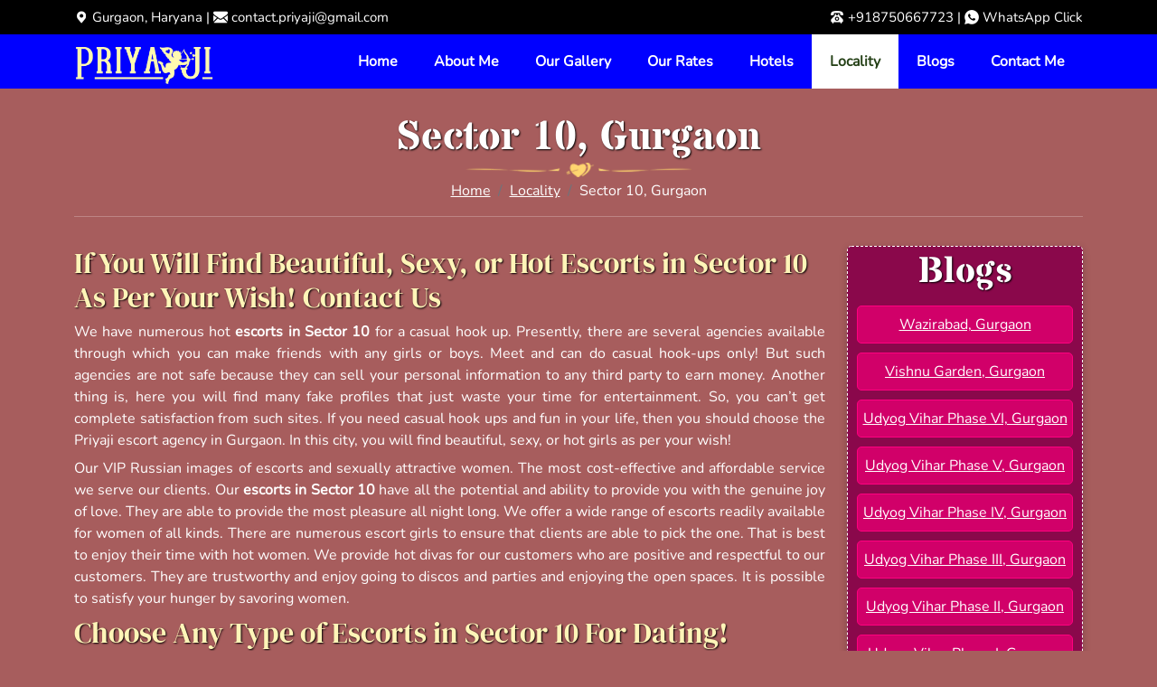

--- FILE ---
content_type: text/html; charset=UTF-8
request_url: https://www.priyaji.com/call-girls-escorts-services-sector-10-gurgaon.html
body_size: 6705
content:
<!doctype html>
<html lang="en-US">
    <head>
        <meta charset="UTF-8">
        <meta name="viewport" content="width=device-width, initial-scale=1">
        <link rel="profile" href="https://gmpg.org/xfn/11">      
        <meta name='robots' content='index, follow, max-image-preview:large, max-snippet:-1, max-video-preview:-1' />

	<!-- This site is optimized with the Yoast SEO plugin v26.8 - https://yoast.com/product/yoast-seo-wordpress/ -->
	<title>Escorts in Sector 10 And Call Girls Service Available 24x7</title>
	<meta name="description" content="Available call girls and escorts in Sector 10 Gurgaon outcall anyone in VIP hotels. Need your quick booking online. Call or WhatsApp us." />
	<link rel="canonical" href="https://www.priyaji.com/call-girls-escorts-services-sector-10-gurgaon.html" />
	<meta property="og:locale" content="en_US" />
	<meta property="og:type" content="article" />
	<meta property="og:title" content="Escorts in Sector 10 And Call Girls Service Available 24x7" />
	<meta property="og:description" content="Available call girls and escorts in Sector 10 Gurgaon outcall anyone in VIP hotels. Need your quick booking online. Call or WhatsApp us." />
	<meta property="og:url" content="https://www.priyaji.com/call-girls-escorts-services-sector-10-gurgaon.html" />
	<meta property="og:site_name" content="Priya Ji" />
	<meta property="article:published_time" content="2022-12-19T12:10:13+00:00" />
	<meta property="article:modified_time" content="2025-05-08T10:40:26+00:00" />
	<meta property="og:image" content="https://www.priyaji.com/wp-content/themes/priyaji/images/dummy/dummy350x450.webp" />
	<meta name="author" content="priyaji" />
	<meta name="twitter:card" content="summary_large_image" />
	<meta name="twitter:label1" content="Written by" />
	<meta name="twitter:data1" content="priyaji" />
	<meta name="twitter:label2" content="Est. reading time" />
	<meta name="twitter:data2" content="5 minutes" />
	<script type="application/ld+json" class="yoast-schema-graph">{"@context":"https://schema.org","@graph":[{"@type":"Article","@id":"https://www.priyaji.com/call-girls-escorts-services-sector-10-gurgaon.html#article","isPartOf":{"@id":"https://www.priyaji.com/call-girls-escorts-services-sector-10-gurgaon.html"},"author":{"name":"priyaji","@id":"https://www.priyaji.com/#/schema/person/1e70a2f990092b7d84599c0e2c761f28"},"headline":"Sector 10, Gurgaon","datePublished":"2022-12-19T12:10:13+00:00","dateModified":"2025-05-08T10:40:26+00:00","mainEntityOfPage":{"@id":"https://www.priyaji.com/call-girls-escorts-services-sector-10-gurgaon.html"},"wordCount":904,"publisher":{"@id":"https://www.priyaji.com/#/schema/person/1e70a2f990092b7d84599c0e2c761f28"},"image":{"@id":"https://www.priyaji.com/call-girls-escorts-services-sector-10-gurgaon.html#primaryimage"},"thumbnailUrl":"https://www.priyaji.com/wp-content/themes/priyaji/images/dummy/dummy350x450.webp","articleSection":["Locality"],"inLanguage":"en-US"},{"@type":"WebPage","@id":"https://www.priyaji.com/call-girls-escorts-services-sector-10-gurgaon.html","url":"https://www.priyaji.com/call-girls-escorts-services-sector-10-gurgaon.html","name":"Escorts in Sector 10 And Call Girls Service Available 24x7","isPartOf":{"@id":"https://www.priyaji.com/#website"},"primaryImageOfPage":{"@id":"https://www.priyaji.com/call-girls-escorts-services-sector-10-gurgaon.html#primaryimage"},"image":{"@id":"https://www.priyaji.com/call-girls-escorts-services-sector-10-gurgaon.html#primaryimage"},"thumbnailUrl":"https://www.priyaji.com/wp-content/themes/priyaji/images/dummy/dummy350x450.webp","datePublished":"2022-12-19T12:10:13+00:00","dateModified":"2025-05-08T10:40:26+00:00","description":"Available call girls and escorts in Sector 10 Gurgaon outcall anyone in VIP hotels. Need your quick booking online. Call or WhatsApp us.","breadcrumb":{"@id":"https://www.priyaji.com/call-girls-escorts-services-sector-10-gurgaon.html#breadcrumb"},"inLanguage":"en-US","potentialAction":[{"@type":"ReadAction","target":["https://www.priyaji.com/call-girls-escorts-services-sector-10-gurgaon.html"]}]},{"@type":"ImageObject","inLanguage":"en-US","@id":"https://www.priyaji.com/call-girls-escorts-services-sector-10-gurgaon.html#primaryimage","url":"https://www.priyaji.com/wp-content/themes/priyaji/images/dummy/dummy350x450.webp","contentUrl":"https://www.priyaji.com/wp-content/themes/priyaji/images/dummy/dummy350x450.webp"},{"@type":"BreadcrumbList","@id":"https://www.priyaji.com/call-girls-escorts-services-sector-10-gurgaon.html#breadcrumb","itemListElement":[{"@type":"ListItem","position":1,"name":"Home","item":"https://www.priyaji.com/"},{"@type":"ListItem","position":2,"name":"Locality","item":"https://www.priyaji.com/locality"},{"@type":"ListItem","position":3,"name":"Sector 10, Gurgaon"}]},{"@type":"WebSite","@id":"https://www.priyaji.com/#website","url":"https://www.priyaji.com/","name":"Priya Ji","description":"Gurgaon Escorts Service","publisher":{"@id":"https://www.priyaji.com/#/schema/person/1e70a2f990092b7d84599c0e2c761f28"},"potentialAction":[{"@type":"SearchAction","target":{"@type":"EntryPoint","urlTemplate":"https://www.priyaji.com/?s={search_term_string}"},"query-input":{"@type":"PropertyValueSpecification","valueRequired":true,"valueName":"search_term_string"}}],"inLanguage":"en-US"},{"@type":["Person","Organization"],"@id":"https://www.priyaji.com/#/schema/person/1e70a2f990092b7d84599c0e2c761f28","name":"priyaji","image":{"@type":"ImageObject","inLanguage":"en-US","@id":"https://www.priyaji.com/#/schema/person/image/","url":"https://www.priyaji.com/wp-content/uploads/2023/07/priya-ji-logo.webp","contentUrl":"https://www.priyaji.com/wp-content/uploads/2023/07/priya-ji-logo.webp","width":270,"height":71,"caption":"priyaji"},"logo":{"@id":"https://www.priyaji.com/#/schema/person/image/"},"sameAs":["https://www.priyaji.com"]}]}</script>
	<!-- / Yoast SEO plugin. -->


<link rel='dns-prefetch' href='//cdn.jsdelivr.net' />
<style id='wp-img-auto-sizes-contain-inline-css'>
img:is([sizes=auto i],[sizes^="auto," i]){contain-intrinsic-size:3000px 1500px}
/*# sourceURL=wp-img-auto-sizes-contain-inline-css */
</style>
<link rel='stylesheet' id='priyaji-style-css' href='https://www.priyaji.com/wp-content/themes/priyaji/style.css?ver=1.0.9' media='all' />
<meta name="ahrefs-site-verification" content="25c67404e827deed9574f93f629d467ee862ae873e0d266805ac553aa80be3b8">
<link rel="icon" href="https://www.priyaji.com/wp-content/uploads/2022/12/favicon.png" sizes="32x32" />
<link rel="icon" href="https://www.priyaji.com/wp-content/uploads/2022/12/favicon.png" sizes="192x192" />
<link rel="apple-touch-icon" href="https://www.priyaji.com/wp-content/uploads/2022/12/favicon.png" />
<meta name="msapplication-TileImage" content="https://www.priyaji.com/wp-content/uploads/2022/12/favicon.png" />
    <style id='wp-block-heading-inline-css'>
h1:where(.wp-block-heading).has-background,h2:where(.wp-block-heading).has-background,h3:where(.wp-block-heading).has-background,h4:where(.wp-block-heading).has-background,h5:where(.wp-block-heading).has-background,h6:where(.wp-block-heading).has-background{padding:1.25em 2.375em}h1.has-text-align-left[style*=writing-mode]:where([style*=vertical-lr]),h1.has-text-align-right[style*=writing-mode]:where([style*=vertical-rl]),h2.has-text-align-left[style*=writing-mode]:where([style*=vertical-lr]),h2.has-text-align-right[style*=writing-mode]:where([style*=vertical-rl]),h3.has-text-align-left[style*=writing-mode]:where([style*=vertical-lr]),h3.has-text-align-right[style*=writing-mode]:where([style*=vertical-rl]),h4.has-text-align-left[style*=writing-mode]:where([style*=vertical-lr]),h4.has-text-align-right[style*=writing-mode]:where([style*=vertical-rl]),h5.has-text-align-left[style*=writing-mode]:where([style*=vertical-lr]),h5.has-text-align-right[style*=writing-mode]:where([style*=vertical-rl]),h6.has-text-align-left[style*=writing-mode]:where([style*=vertical-lr]),h6.has-text-align-right[style*=writing-mode]:where([style*=vertical-rl]){rotate:180deg}
/*# sourceURL=https://www.priyaji.com/wp-includes/blocks/heading/style.min.css */
</style>
<style id='wp-block-paragraph-inline-css'>
.is-small-text{font-size:.875em}.is-regular-text{font-size:1em}.is-large-text{font-size:2.25em}.is-larger-text{font-size:3em}.has-drop-cap:not(:focus):first-letter{float:left;font-size:8.4em;font-style:normal;font-weight:100;line-height:.68;margin:.05em .1em 0 0;text-transform:uppercase}body.rtl .has-drop-cap:not(:focus):first-letter{float:none;margin-left:.1em}p.has-drop-cap.has-background{overflow:hidden}:root :where(p.has-background){padding:1.25em 2.375em}:where(p.has-text-color:not(.has-link-color)) a{color:inherit}p.has-text-align-left[style*="writing-mode:vertical-lr"],p.has-text-align-right[style*="writing-mode:vertical-rl"]{rotate:180deg}
/*# sourceURL=https://www.priyaji.com/wp-includes/blocks/paragraph/style.min.css */
</style>
</head>
    <body class="wp-singular post-template-default single single-post postid-394 single-format-standard wp-custom-logo wp-theme-priyaji">
        <header class="d-md-block d-none">
            <div class="container">
                <div class="row">
                    <div class="col-md-6 text-md-start text-center"><img src="https://www.priyaji.com/wp-content/themes/priyaji/images/icons/address.webp" width="16" height="16" class="icons" alt="address"/> Gurgaon, Haryana | <img src="https://www.priyaji.com/wp-content/themes/priyaji/images/icons/email.webp" width="16" height="16" class="icons" alt="email"/> <a href="mailto:contact.priyaji@gmail.com">contact.priyaji@gmail.com</a></div>
                    <div class="col-md-6 text-md-end text-center"><img src="https://www.priyaji.com/wp-content/themes/priyaji/images/icons/phone.webp" width="16" height="16" class="icons" alt="phone"/> <a href="tel:+918750667723">+918750667723</a> | <img src="https://www.priyaji.com/wp-content/themes/priyaji/images/icons/whatsapp.webp" width="16" height="16" class="icons" alt="whatsapp"/> <a href="https://wa.me/918750667723?text=I Am Seeking High Profile Girls Priyaji">WhatsApp Click</a></div>
                </div>
            </div>
        </header>
          <nav class="navbar navbar-expand-lg" role="navigation">
                <div class="container">
					<a class="navbar-brand" href="https://www.priyaji.com">
                                                            <div class="logo"><img src="https://www.priyaji.com/wp-content/themes/priyaji/images/dummy/dummy154x40.webp" data-src="https://www.priyaji.com/wp-content/uploads/2023/07/priya-ji-logo.webp" width="154" height="40" class="img-fluid lazy" alt=" logo"/></div>
                                  
                        </a>                    
                    <button class="navbar-toggler" type="button" data-bs-toggle="collapse" data-bs-target="#main-menu" aria-controls="main-menu" aria-expanded="false" aria-label="Toggle navigation">
                        <span class="navbar-icon">&#9776;</span>
                    </button>
                    <div class="collapse navbar-collapse" id="main-menu">
                        <ul id="menu-mainmenu" class="navbar-nav ms-auto mb-2 mb-lg-0 "><li id="menu-item-22" class="menu-item menu-item-type-post_type menu-item-object-page menu-item-home nav-item nav-item-22"><a href="https://www.priyaji.com/" class="nav-link ">Home</a></li>
<li id="menu-item-3329" class="menu-item menu-item-type-post_type menu-item-object-page nav-item nav-item-3329"><a href="https://www.priyaji.com/about-me.html" class="nav-link ">About Me</a></li>
<li id="menu-item-24" class="menu-item menu-item-type-post_type menu-item-object-page nav-item nav-item-24"><a href="https://www.priyaji.com/our-gallery.html" class="nav-link ">Our Gallery</a></li>
<li id="menu-item-25" class="menu-item menu-item-type-post_type menu-item-object-page nav-item nav-item-25"><a href="https://www.priyaji.com/our-rates.html" class="nav-link ">Our Rates</a></li>
<li id="menu-item-27" class="menu-item menu-item-type-taxonomy menu-item-object-category nav-item nav-item-27"><a href="https://www.priyaji.com/hotels" class="nav-link ">Hotels</a></li>
<li id="menu-item-28" class="menu-item menu-item-type-taxonomy menu-item-object-category current-post-ancestor current-menu-parent current-post-parent nav-item nav-item-28"><a href="https://www.priyaji.com/locality" class="nav-link active">Locality</a></li>
<li id="menu-item-29" class="menu-item menu-item-type-taxonomy menu-item-object-category nav-item nav-item-29"><a href="https://www.priyaji.com/blogs" class="nav-link ">Blogs</a></li>
<li id="menu-item-26" class="menu-item menu-item-type-post_type menu-item-object-page nav-item nav-item-26"><a href="https://www.priyaji.com/contact-me.html" class="nav-link ">Contact Me</a></li>
</ul>                    </div>
                </div>
            </nav> 
         <main id="primary" class="site-main">
    <article id="post-394" class="subpage post-394 post type-post status-publish format-standard hentry category-locality">
        <div class="subheader">
            <div class="container">
                <div class="section-header text-center">
                    <div class="sub-text">Sector 10, Gurgaon</div>                      
                    <div><img src="https://www.priyaji.com/wp-content/themes/priyaji/images/dummy/dummy250x16.webp" data-src="https://www.priyaji.com/wp-content/themes/priyaji/images/vline.webp" width="250" height="16" class="img-fluid lazy" alt="vline"/></div>
                    <nav aria-label="breadcrumb">
                        <ol class="breadcrumb">
                            <li class="breadcrumb-item"><a href="https://www.priyaji.com">Home</a></li>
                            <li class="breadcrumb-item"><a href="https://www.priyaji.com/locality"> Locality </a></li>
                            <li class="breadcrumb-item active" aria-current="page">Sector 10, Gurgaon</li>
                        </ol>
                    </nav>
                </div>
                <hr/>
            </div>
        </div>
        
<div class="post-page page-content">
    <div class="container">
        <div class="row g-4">
            <div class="col-lg-9 col-md-8">
                
<h1 class="wp-block-heading">If You Will Find Beautiful, Sexy, or Hot Escorts in Sector 10 As Per Your Wish! Contact Us</h1>



<p>We have numerous hot <strong>escorts in Sector 10</strong> for a casual hook up. Presently, there are several agencies available through which you can make friends with any girls or boys. Meet and can do casual hook-ups only! But such agencies are not safe because they can sell your personal information to any third party to earn money. Another thing is, here you will find many fake profiles that just waste your time for entertainment. So, you can&#8217;t get complete satisfaction from such sites. If you need casual hook ups and fun in your life, then you should choose the Priyaji escort agency in Gurgaon. In this city, you will find beautiful, sexy, or hot girls as per your wish!</p>



<p>Our VIP Russian images of escorts and sexually attractive women. The most cost-effective and affordable service we serve our clients. Our <strong>escorts in Sector 10</strong> have all the potential and ability to provide you with the genuine joy of love. They are able to provide the most pleasure all night long. We offer a wide range of escorts readily available for women of all kinds. There are numerous escort girls to ensure that clients are able to pick the one. That is best to enjoy their time with hot women. We provide hot divas for our customers who are positive and respectful to our customers. They are trustworthy and enjoy going to discos and parties and enjoying the open spaces. It is possible to satisfy your hunger by savoring women.</p>



<h2 class="wp-block-heading">Choose Any Type of Escorts in Sector 10 For Dating!</h2>



<p>We have gorgeous and stunning <strong>Sector 10 escorts</strong> who provide the most satisfying services. Don&#8217;t wait, contact us now and take advantage of the services of beautiful hot divas. Why should people select to use our Russian Escorts Agency? Once they put it into their mouths and they&#8217;ll suck you without hesitation. They will even use condoms with no hesitation. they smell you like the smell of a palette. They also kiss your skin with tongues and make you feel more attractive than other women. These girls are blonde, brown, and brunette. However, they are the original escorts who are always experts in striptease.</p>



<div class="ourprofile"><div class="row g-lg-4 g-md-2 g-2"><div class="col-md-3 col-6"><figure><img decoding="async" loading="lazy" src="https://www.priyaji.com/wp-content/themes/priyaji/images/dummy/dummy350x450.webp" data-src="https://www.priyaji.com/wp-content/uploads/2022/12/sexy-girl-30.webp" width="350" height="450" class="img-fluid lazy" alt="gurgaon escorts"></figure></div><div class="col-md-3 col-6"><figure><img decoding="async" loading="lazy" src="https://www.priyaji.com/wp-content/themes/priyaji/images/dummy/dummy350x450.webp" data-src="https://www.priyaji.com/wp-content/uploads/2022/12/sexy-girl-27.webp" width="350" height="450" class="img-fluid lazy" alt="escorts in gurgaon"></figure></div><div class="col-md-3 col-6"><figure><img decoding="async" loading="lazy" src="https://www.priyaji.com/wp-content/themes/priyaji/images/dummy/dummy350x450.webp" data-src="https://www.priyaji.com/wp-content/uploads/2022/12/sexy-girl-23.webp" width="350" height="450" class="img-fluid lazy" alt="gurgaon escort service"></figure></div><div class="col-md-3 col-6"><figure><img decoding="async" loading="lazy" src="https://www.priyaji.com/wp-content/themes/priyaji/images/dummy/dummy350x450.webp" data-src="https://www.priyaji.com/wp-content/uploads/2022/12/sexy-girl-29.webp" width="350" height="450" class="img-fluid lazy" alt="escorts in sector 10"></figure></div></div></div>



<p>This day our hot beauties will provide stunning and gorgeous names for your girlfriends. To make her feel happier and more at ease with you. It is essential to pick the right name for your best friend. You should recognize that these tiny efforts or names that are cute will bring more happiness. To your friend and will make you feel more connected to her. Note these gorgeous and adorable names and then apply them. To her friends, every time <strong>escorts in Sector 10</strong> have a chance to meet them.</p>



<h3 class="wp-block-heading">We&#8217;re One Of The Top Service Provider Agency!</h3>



<p>The <strong>escort service in Sector 10</strong> is a recent trend that has attracted the attention of people. Because the satisfaction and enjoyment they provide are inexhaustible. Particularly, Sector 10 escorts are so fashionable and can spoil your tension. Clients are without doubt very well. We&#8217;re one of the top service provider agencies and have been here for many years. We&#8217;re so elegant with a sexy look that we are able to entice anyone regardless of whether. He&#8217;s uncomfortable to be around or delicate in nature. Being the most independent escorts we know how to pamper our clients to the most exquisite. This is the truth!</p>



<p>A casual hookup is always better because it makes your mind fresh. You don&#8217;t need to take any kind of liability and it will make you happy and awesome. A casual relationship is something which you can easily make and do some fun. And entertainment then forget about the night! If you don&#8217;t want to go for a serious relationship and just love to hang out with lots of <strong>Sector 10 escorts service</strong>. Then our agency girls are just for you! Enjoy every moment with her without any hesitation. She will be ready to play any kind of role you want! She will dress because of you. As per your choice, she can dress, eat, and behave. She is ready to play any kind of role as per your desire. A girl will be ready always to make you satisfied physically and mentally as well.</p>



<h4 class="wp-block-heading">Hook Up With Sector 10 Escort Girls Whenever You Want!</h4>



<p>Every rich business entrepreneur or owner prefers the type of girl who suits their society and standard. The <strong>call girls in Sector 10</strong> are ideal! This is another best thing. Whenever you wish, just call, make an appointment and done the payment, and go for the hook up! Go to any hotel room or firm house or if you wish. We can book a hotel room secure for you!</p>



<p>Just visit the hotel, enjoy the whole night, make up your mind refresh, and forget about stress and work pressure. Life is too small, so enjoy as much as you can! It&#8217;s your life; you have a complete right to live your life on your terms and condition. Our <strong>Sector 10 call girls</strong> are always optimistic. Another important thing is, our girls never came to this profession by force. We never force any girls for this service. This is a completely different service than a service. Here all girls are in this profession by their choice.</p>
            </div>
            <div class="col-lg-3 col-md-4">
                <div class="siderbar sticky-top">
                    <div class="title">
                        Blogs
                    </div>
                    <ul>
                                                        <li><a href="https://www.priyaji.com/call-girls-escorts-services-wazirabad-gurgaon.html">Wazirabad, Gurgaon</a></li>
                                                            <li><a href="https://www.priyaji.com/call-girls-escorts-services-vishnu-garden-gurgaon.html">Vishnu Garden, Gurgaon</a></li>
                                                            <li><a href="https://www.priyaji.com/call-girls-escorts-services-udyog-vihar-phase-vi-gurgaon.html">Udyog Vihar Phase VI, Gurgaon</a></li>
                                                            <li><a href="https://www.priyaji.com/call-girls-escorts-services-udyog-vihar-phase-v-gurgaon.html">Udyog Vihar Phase V, Gurgaon</a></li>
                                                            <li><a href="https://www.priyaji.com/call-girls-escorts-services-udyog-vihar-phase-iv-gurgaon.html">Udyog Vihar Phase IV, Gurgaon</a></li>
                                                            <li><a href="https://www.priyaji.com/call-girls-escorts-services-udyog-vihar-phase-iii-gurgaon.html">Udyog Vihar Phase III, Gurgaon</a></li>
                                                            <li><a href="https://www.priyaji.com/call-girls-escorts-services-udyog-vihar-phase-ii-gurgaon.html">Udyog Vihar Phase II, Gurgaon</a></li>
                                                            <li><a href="https://www.priyaji.com/call-girls-escorts-services-udyog-vihar-phase-i-gurgaon.html">Udyog Vihar Phase I, Gurgaon</a></li>
                                                            <li><a href="https://www.priyaji.com/call-girls-escorts-services-sushant-lok-iii-gurgaon.html">Sushant Lok III, Gurgaon</a></li>
                                                            <li><a href="https://www.priyaji.com/call-girls-escorts-services-sushant-lok-ii-gurgaon.html">Sushant Lok II, Gurgaon</a></li>
                                                </ul>
                </div>
            </div>
        </div>
    </div>
</div>

        
    </article>
</main><!-- #post-394 -->

<footer role="contentinfo">
    <div class="container">
        <div class="row">
            <div class="col-md-12 text-center">
                <div class="flogo">Priya Ji</div>                        
                <div class="fmobile">+918750667723</div>
                <hr/>
            </div>
        </div>
    </div>
    <div class="container">
        <div class="row g-4">
            <div class="col-md-4 text-center">
                <div class="h5">Services</div>
                <div class="menu-footerrightmenu-container"><ul id="menu-footerrightmenu" class="menu"><li id="menu-item-40" class="menu-item menu-item-type-post_type menu-item-object-page menu-item-40"><a href="https://www.priyaji.com/join-us.html">Join Us</a></li>
<li id="menu-item-1804" class="menu-item menu-item-type-post_type menu-item-object-page menu-item-privacy-policy menu-item-1804"><a rel="privacy-policy" href="https://www.priyaji.com/privacy-policy.html">Privacy Policy</a></li>
<li id="menu-item-3441" class="menu-item menu-item-type-post_type menu-item-object-page menu-item-3441"><a href="https://www.priyaji.com/disclaimer.html">Disclaimer</a></li>
<li id="menu-item-43" class="menu-item menu-item-type-post_type menu-item-object-page menu-item-43"><a href="https://www.priyaji.com/contact-me.html">Contact Me</a></li>
</ul></div>            </div>
            <div class="col-md-4 text-center">
                <div class="h5">Blogs</div>
                <ul>
                    <li><a href="https://www.priyaji.com/">Gurgaon Escorts</a></li>
                    <li><a href="https://www.priyaji.com/gurgaon-call-girls.html">Gurgaon Call Girls</a></li>                          
                    <li><a href="https://www.priyaji.com/">Escort Service in Gurgaon</a></li>
                    <li><a href="https://www.priyaji.com/russian-escorts-in-gurgaon.html">Russian Escorts in Gurgaon</a></li>
                </ul>                        
            </div>
            <div class="col-md-4 text-center">
				<div class="h5">Imp Links</div>                
                <div class="menu-footerleftmenu-container"><ul id="menu-footerleftmenu" class="menu"><li id="menu-item-52" class="menu-item menu-item-type-post_type menu-item-object-page menu-item-home menu-item-52"><a href="https://www.priyaji.com/">Home</a></li>
<li id="menu-item-49" class="menu-item menu-item-type-post_type menu-item-object-page menu-item-49"><a href="https://www.priyaji.com/sitemap.html">HTML Sitemap</a></li>
<li id="menu-item-50" class="menu-item menu-item-type-custom menu-item-object-custom menu-item-50"><a href="https://www.priyaji.com/sitemap_index.xml">XML Sitemap</a></li>
<li id="menu-item-51" class="menu-item menu-item-type-post_type menu-item-object-page menu-item-51"><a href="https://www.priyaji.com/links.html">Links</a></li>
</ul></div>                
            </div>
        </div>
    </div>
    <div class="container">
        <div class="row">
            <div class="col-md-12 text-center">
                <hr/>
                Copyright &copy; 2026 | www.priyaji.com
            </div>                    
        </div>
    </div>
</footer>
<ul class="callbox">
    <li><a title="phone" href="tel:+918750667723" class="btncall"><img src="https://www.priyaji.com/wp-content/themes/priyaji/images/icons/64x64/phone.webp" width="32" height="32" class="icons" alt="phone"/></a></li>
    <li><a title="whatsapp" href="https://wa.me/918750667723?text=I Am Seeking High Profile Girls Priyaji" class="btnwhatsapp"><img src="https://www.priyaji.com/wp-content/themes/priyaji/images/icons/64x64/whatsapp.webp" width="32" height="32" class="icons" alt="whatsapp"/></a></li>
</ul>
<script type="speculationrules">
{"prefetch":[{"source":"document","where":{"and":[{"href_matches":"/*"},{"not":{"href_matches":["/wp-*.php","/wp-admin/*","/wp-content/uploads/*","/wp-content/*","/wp-content/plugins/*","/wp-content/themes/priyaji/*","/*\\?(.+)"]}},{"not":{"selector_matches":"a[rel~=\"nofollow\"]"}},{"not":{"selector_matches":".no-prefetch, .no-prefetch a"}}]},"eagerness":"conservative"}]}
</script>
<script src="https://cdn.jsdelivr.net/npm/bootstrap@5.2.3/dist/js/bootstrap.min.js?ver=1.0.9" id="priyaji-bootstrap-js-js"></script>
<script src="https://www.priyaji.com/wp-content/themes/priyaji/js/lazyload.js?ver=1.0.9" id="priyaji-lazyload-js-js"></script>

</body>
</html>
